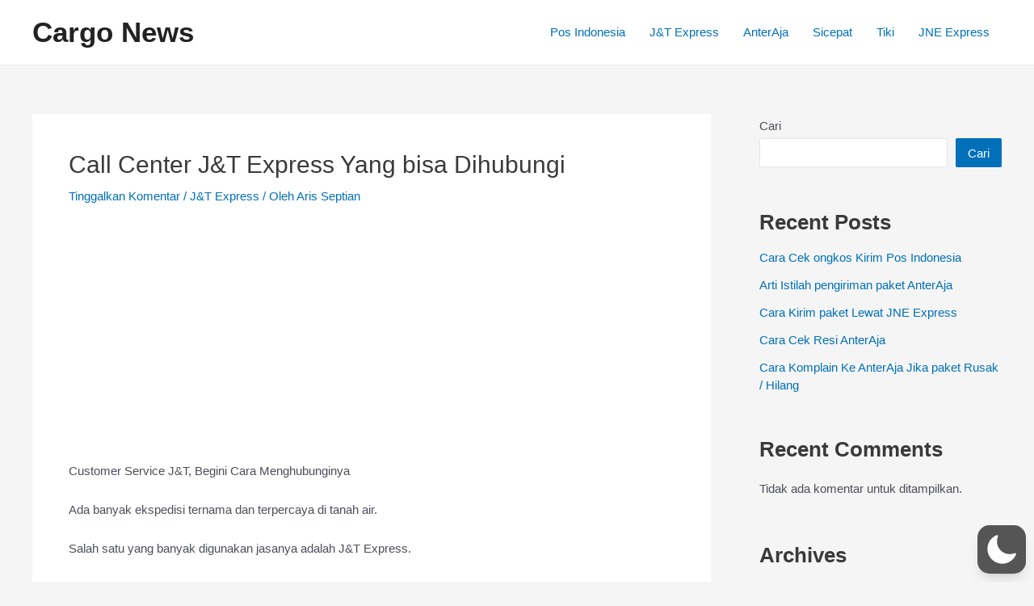

--- FILE ---
content_type: text/html; charset=utf-8
request_url: https://www.google.com/recaptcha/api2/aframe
body_size: 267
content:
<!DOCTYPE HTML><html><head><meta http-equiv="content-type" content="text/html; charset=UTF-8"></head><body><script nonce="kRh-vzigUrpytO22dAkXbA">/** Anti-fraud and anti-abuse applications only. See google.com/recaptcha */ try{var clients={'sodar':'https://pagead2.googlesyndication.com/pagead/sodar?'};window.addEventListener("message",function(a){try{if(a.source===window.parent){var b=JSON.parse(a.data);var c=clients[b['id']];if(c){var d=document.createElement('img');d.src=c+b['params']+'&rc='+(localStorage.getItem("rc::a")?sessionStorage.getItem("rc::b"):"");window.document.body.appendChild(d);sessionStorage.setItem("rc::e",parseInt(sessionStorage.getItem("rc::e")||0)+1);localStorage.setItem("rc::h",'1764519384901');}}}catch(b){}});window.parent.postMessage("_grecaptcha_ready", "*");}catch(b){}</script></body></html>